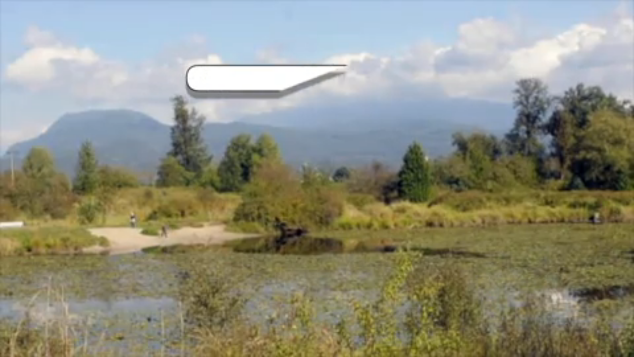

--- FILE ---
content_type: text/html; charset=UTF-8
request_url: https://blackpress.tv/embed/51107/Jones_family_donate_telemetry_unit_at_Ridge_Meadows_Hospital
body_size: 8912
content:

    <!DOCTYPE HTML>
    <html>
        <head>
            <title>Jones family donate telemetry unit at Ridge Meadows Hospital</title>
            <meta name="viewport" content="width=device-width, initial-scale=1">
            <meta http-equiv="Content-Type" content="text/html; charset=utf-8" />
            <meta name="keywords" content="" />

            <meta property="og:url"           content="blackpress.tv/embed/51107/Jones_family_donate_telemetry_unit_at_Ridge_Meadows_Hospital" />
            <meta property="og:type"          content="website" />
            <meta property="og:title"         content="Jones family donate telemetry unit at Ridge Meadows Hospital" />
            <meta property="og:image"         content="https://cdn.jwplayer.com/thumbs/Sz9X2U5l-720.jpg" />
            <script src="https://ajax.googleapis.com/ajax/libs/jquery/3.3.1/jquery.min.js"></script>
            <script src="//content.jwplatform.com/libraries/yrJQMy68.js"></script>
        </head>
        <body style="height: 100%;width: 100%;overflow: hidden;position: absolute;margin: 0;padding: 0;">
            <script async src="https://www.googletagmanager.com/gtag/js?id=UA-82712103-1"></script>
            <script>
                window.dataLayer = window.dataLayer || [];
                function gtag(){dataLayer.push(arguments);}
                gtag('js', new Date());

                gtag('config', 'UA-82712103-1');
                gtag('event', 'page_view');
            </script>

            <div id="current-video-51107" style="width:100%;height: 100%;"></div>	

            <script type="text/javaScript">
                var playerInstance = jwplayer("current-video-51107");
                playerInstance.setup({
                                            /*
                        file: "https://content.jwplatform.com/manifests/Sz9X2U5l.m3u8",
                        image: "https://blackpress.tv/videos/thumbs/20221014230828-9702.jpg?time=1769040717", 
                        */
                        playlist: "//content.jwplatform.com/v2/media/Sz9X2U5l",
                        image: "https://blackpress.tv/videos/thumbs/20221014230828-9702.jpg?time=1769040717", 				   			
                    	

                    mediaid: "Sz9X2U5l",
                                        advertising: {
                        client: "googima",
                        schedule: {
                            adbreak: {
                                offset: 'pre',
                                tag: 'https://pubads.g.doubleclick.net/gampad/ads?sz=400x300%7C640x480&iu=/22692889424/bptv_preroll&impl=s&gdfp_req=1&env=vp&output=vast&description_url=https%3A%2F%2Fblackpress.tv%2Fembed%2F51107%2FJones_family_donate_telemetry_unit_at_Ridge_Meadows_Hospital&url=https%3A%2F%2Fblackpress.tv%2Fembed%2F51107%2FJones_family_donate_telemetry_unit_at_Ridge_Meadows_Hospital&unviewed_position_start=1&correlator=1773867468&cust_params=vid%3D51107%26vcat%3DNews%26vpaper%3DMRNewsEditor%26site%3D'
                            },
                            /*
                            midroll: {
                                offset: 15,
                                tag: 'https://pubads.g.doubleclick.net/gampad/ads?sz=400x300%7C640x480&iu=/22692889424/bptv_midroll&impl=s&gdfp_req=1&env=vp&output=vast&description_url=https%3A%2F%2Fblackpress.tv%2Fembed%2F51107%2FJones_family_donate_telemetry_unit_at_Ridge_Meadows_Hospital&url=https%3A%2F%2Fblackpress.tv%2Fembed%2F51107%2FJones_family_donate_telemetry_unit_at_Ridge_Meadows_Hospital&unviewed_position_start=1&correlator=1774992009&cust_params=vid%3D51107%26vcat%3DNews%26vpaper%3DMRNewsEditor%26site%3D'
                            },
                            */
                            postroll: {
                                offset: 'post',
                                tag: 'https://pubads.g.doubleclick.net/gampad/ads?sz=400x300%7C640x480&iu=/22692889424/bptv_postroll&impl=s&gdfp_req=1&env=vp&output=vast&description_url=https%3A%2F%2Fblackpress.tv%2Fembed%2F51107%2FJones_family_donate_telemetry_unit_at_Ridge_Meadows_Hospital&url=https%3A%2F%2Fblackpress.tv%2Fembed%2F51107%2FJones_family_donate_telemetry_unit_at_Ridge_Meadows_Hospital&unviewed_position_start=1&correlator=1774992009&cust_params=vid%3D51107%26vcat%3DNews%26vpaper%3DMRNewsEditor%26site%3D'
                            }
                        }
                    },
                                
                                        
                    ga: {
                        label: "Sz9X2U5l"
                    }
            
                });
            
                
                
                                        
                    playerInstance.on('complete', () => {
                        $.ajax({
                            url: '/Log_Utility/player_log.php',
                            type: 'post',
                            contentType: 'application/x-www-form-urlencoded',
                            data: { 'jw_key': "Sz9X2U5l", 'event': "Complete",'ip': "3.144.80.79", 'Category': "News", 'title': "Jones family donate telemetry unit at Ridge Meadows Hospital", 'referral': "" },
                            //data: {name:"ravi",age:"31"},
                            success: function( data, textStatus, jQxhr ){
                                ;
                            },
                            error: function( jqXhr, textStatus, errorThrown ){
                                ;
                            }
                        });
                    });	

                    playerInstance.on('firstFrame', () => {
                        $.ajax({
                            url: '/Log_Utility/player_log.php',
                            type: 'post',
                            contentType: 'application/x-www-form-urlencoded',
                            data: { 'jw_key': "Sz9X2U5l", 'event': "Play Start",'ip': "3.144.80.79", 'Category': "News", 'title': "Jones family donate telemetry unit at Ridge Meadows Hospital", 'referral': "" },
                            //data: {name:"ravi",age:"31"},
                            success: function( data, textStatus, jQxhr ){
                                ;
                            },
                            error: function( jqXhr, textStatus, errorThrown ){
                                ;
                            }
                        });
                    });	
                                
                
                
                                
            </script>			

            <!-- Begin comScore Tag -->
            <script>
                var _comscore = _comscore || [];
                _comscore.push({ c1: "2", c2: "6035032" });
                (function() {
                    var s = document.createElement("script"), el = document.getElementsByTagName("script")[0]; s.async = true;
                    s.src = (document.location.protocol == "https:" ? "https://sb" : "http://b") + ".scorecardresearch.com/beacon.js";
                    el.parentNode.insertBefore(s, el);
                })();
            </script>
            <noscript>
                <img src="https://sb.scorecardresearch.com/p?c1=2&c2=6035032&cv=2.0&cj=1" />
            </noscript>
            <!-- End comScore Tag -->

            <!-- Chartbeat js -->
            <script type="text/javascript">
            (function() {
                /** CONFIGURATION START **/
                var _sf_async_config = window._sf_async_config = (window._sf_async_config || {});
                _sf_async_config.uid =  65935;
                _sf_async_config.domain = 'blackpress.tv'; //CHANGE THIS TO THE ROOT DOMAIN
                _sf_async_config.flickerControl = false;
                _sf_async_config.useCanonical = true;
                _sf_async_config.useCanonicalDomain = true;
                _sf_async_config.title = "Jones family donate telemetry unit at Ridge Meadows Hospital"; // CHANGE THIS TO YOUR SECTION NAME(s)    
                _sf_async_config.sections = "News"; // CHANGE THIS TO YOUR SECTION NAME(s)
                _sf_async_config.authors = "The MapleRidge-PittMeadows News"; // CHANGE THIS TO YOUR AUTHOR NAME(s)
                /** CONFIGURATION END **/
                function loadChartbeat() {
                    var e = document.createElement('script');
                    var n = document.getElementsByTagName('script')[0];
                    e.type = 'text/javascript';
                    e.async = true;
                    e.src = '//static.chartbeat.com/js/chartbeat.js';;
                    n.parentNode.insertBefore(e, n);
                }
                loadChartbeat();
            })();
            </script>
            <script async src="//static.chartbeat.com/js/chartbeat_mab.js"></script>

        </body>
    </html>




--- FILE ---
content_type: text/vtt
request_url: https://content.jwplatform.com/strips/Sz9X2U5l-120.vtt
body_size: 121
content:
WEBVTT

00:00.000 --> 00:02.000
Sz9X2U5l-120.jpg#xywh=0,0,120,67

00:02.000 --> 00:04.000
Sz9X2U5l-120.jpg#xywh=120,0,120,67

00:04.000 --> 00:06.000
Sz9X2U5l-120.jpg#xywh=240,0,120,67

00:06.000 --> 00:08.000
Sz9X2U5l-120.jpg#xywh=360,0,120,67

00:08.000 --> 00:10.000
Sz9X2U5l-120.jpg#xywh=0,67,120,67

00:10.000 --> 00:12.000
Sz9X2U5l-120.jpg#xywh=120,67,120,67

00:12.000 --> 00:14.000
Sz9X2U5l-120.jpg#xywh=240,67,120,67

00:14.000 --> 00:16.000
Sz9X2U5l-120.jpg#xywh=360,67,120,67

00:16.000 --> 00:18.000
Sz9X2U5l-120.jpg#xywh=0,134,120,67

00:18.000 --> 00:20.000
Sz9X2U5l-120.jpg#xywh=120,134,120,67

00:20.000 --> 00:22.000
Sz9X2U5l-120.jpg#xywh=240,134,120,67

00:22.000 --> 00:24.000
Sz9X2U5l-120.jpg#xywh=360,134,120,67

00:24.000 --> 00:26.000
Sz9X2U5l-120.jpg#xywh=0,201,120,67

00:26.000 --> 00:28.000
Sz9X2U5l-120.jpg#xywh=120,201,120,67

00:28.000 --> 00:30.000
Sz9X2U5l-120.jpg#xywh=240,201,120,67

00:30.000 --> 00:32.000
Sz9X2U5l-120.jpg#xywh=360,201,120,67

00:32.000 --> 00:34.000
Sz9X2U5l-120.jpg#xywh=0,268,120,67

00:34.000 --> 00:36.000
Sz9X2U5l-120.jpg#xywh=120,268,120,67

00:36.000 --> 00:38.000
Sz9X2U5l-120.jpg#xywh=240,268,120,67

00:38.000 --> 00:40.000
Sz9X2U5l-120.jpg#xywh=360,268,120,67

00:40.000 --> 00:42.000
Sz9X2U5l-120.jpg#xywh=0,335,120,67

00:42.000 --> 00:44.000
Sz9X2U5l-120.jpg#xywh=120,335,120,67

00:44.000 --> 00:46.000
Sz9X2U5l-120.jpg#xywh=240,335,120,67

00:46.000 --> 00:48.000
Sz9X2U5l-120.jpg#xywh=360,335,120,67

00:48.000 --> 00:50.000
Sz9X2U5l-120.jpg#xywh=0,402,120,67

00:50.000 --> 00:52.000
Sz9X2U5l-120.jpg#xywh=120,402,120,67

00:52.000 --> 00:54.000
Sz9X2U5l-120.jpg#xywh=240,402,120,67

00:54.000 --> 00:56.000
Sz9X2U5l-120.jpg#xywh=360,402,120,67

00:56.000 --> 00:58.000
Sz9X2U5l-120.jpg#xywh=0,469,120,67

00:58.000 --> 01:00.000
Sz9X2U5l-120.jpg#xywh=120,469,120,67

01:00.000 --> 01:02.000
Sz9X2U5l-120.jpg#xywh=240,469,120,67

01:02.000 --> 01:04.000
Sz9X2U5l-120.jpg#xywh=360,469,120,67

01:04.000 --> 01:06.000
Sz9X2U5l-120.jpg#xywh=0,536,120,67

01:06.000 --> 01:08.000
Sz9X2U5l-120.jpg#xywh=120,536,120,67

01:08.000 --> 01:10.000
Sz9X2U5l-120.jpg#xywh=240,536,120,67

01:10.000 --> 01:12.000
Sz9X2U5l-120.jpg#xywh=360,536,120,67

01:12.000 --> 01:14.000
Sz9X2U5l-120.jpg#xywh=0,603,120,67

01:14.000 --> 01:16.000
Sz9X2U5l-120.jpg#xywh=120,603,120,67

01:16.000 --> 01:18.000
Sz9X2U5l-120.jpg#xywh=240,603,120,67

01:18.000 --> 01:20.000
Sz9X2U5l-120.jpg#xywh=360,603,120,67

01:20.000 --> 01:22.000
Sz9X2U5l-120.jpg#xywh=0,670,120,67

01:22.000 --> 01:24.000
Sz9X2U5l-120.jpg#xywh=120,670,120,67

01:24.000 --> 01:26.000
Sz9X2U5l-120.jpg#xywh=240,670,120,67

01:26.000 --> 01:28.000
Sz9X2U5l-120.jpg#xywh=360,670,120,67

01:28.000 --> 01:30.000
Sz9X2U5l-120.jpg#xywh=0,737,120,67

01:30.000 --> 01:32.000
Sz9X2U5l-120.jpg#xywh=120,737,120,67

01:32.000 --> 01:33.120
Sz9X2U5l-120.jpg#xywh=240,737,120,67

